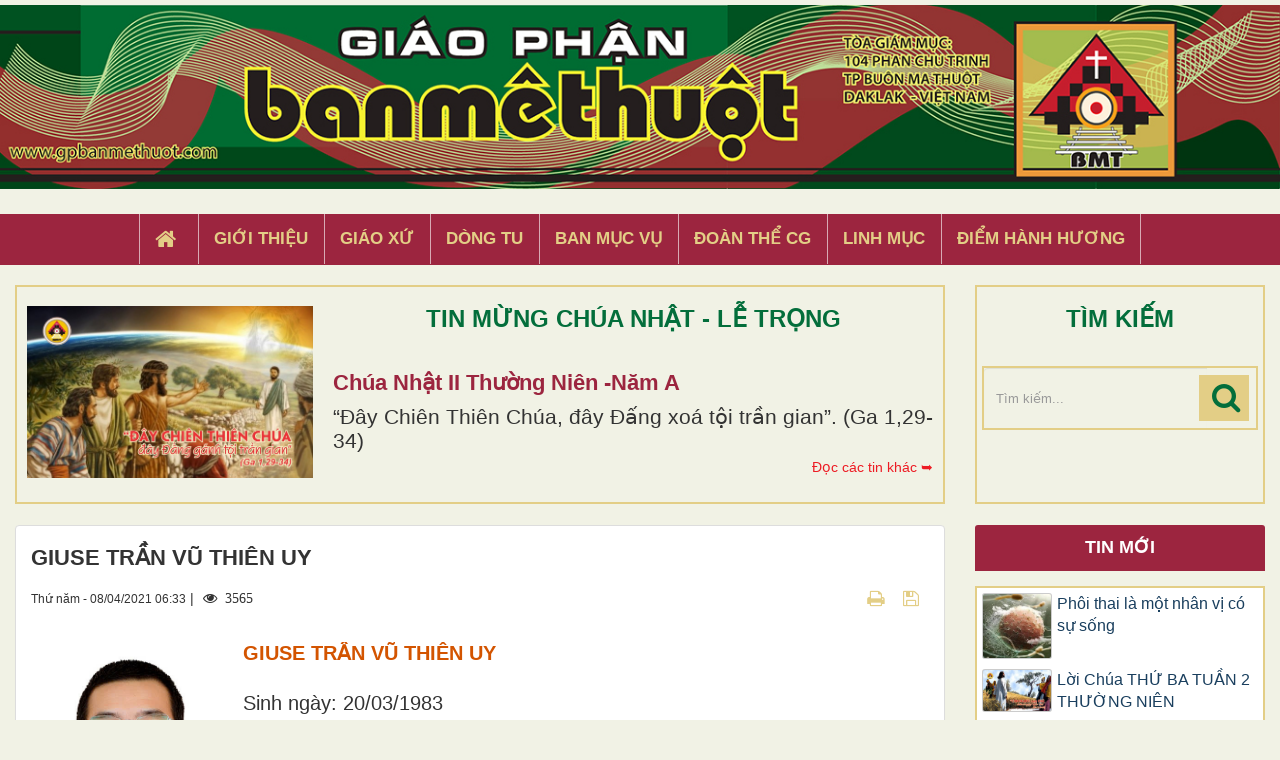

--- FILE ---
content_type: text/html; charset=UTF-8
request_url: https://gpbanmethuot.net/linh-muc/linh-muc-trieu/giuse-tran-vu-thien-uy-27.html
body_size: 12210
content:
<!DOCTYPE html>
    <html lang="vi" xmlns="http://www.w3.org/1999/xhtml" prefix="og: http://ogp.me/ns#">
    <head>
<title>GIUSE TRẦN VŨ THIÊN UY</title>
<meta name="description" content="GIUSE TRẦN VŨ THIÊN UY - Detail - Linh Mục - https&#x3A;&#x002F;&#x002F;gpbanmethuot.net&#x002F;linh-muc&#x002F;linh-muc-trieu&#x002F;giuse-tran-vu-thien-uy-27.html">
<meta name="keywords" content="giuse trần vũ thiên uy">
<meta name="news_keywords" content="giuse trần vũ thiên uy">
<meta name="author" content="Giáo Phận Ban Mê Thuột">
<meta name="copyright" content="Giáo Phận Ban Mê Thuột [tgmbmt@yahoo.com]">
<meta name="generator" content="NukeViet v4.4">
<meta name="viewport" content="width=device-width, initial-scale=1">
<meta http-equiv="Content-Type" content="text/html; charset=utf-8">
<meta property="og:title" content="GIUSE TRẦN VŨ THIÊN UY">
<meta property="og:type" content="article">
<meta property="og:description" content="GIUSE TRẦN VŨ THIÊN UY - Detail - Linh Mục - https&#x3A;&#x002F;&#x002F;gpbanmethuot.net&#x002F;linh-muc&#x002F;linh-muc-trieu&#x002F;giuse-tran-vu-thien-uy-27.html">
<meta property="og:site_name" content="Giáo Phận Ban Mê Thuột">
<meta property="og:image" content="https://gpbanmethuot.net/uploads/linh-muc/2021_04/260-giuse-tran-vu-thien-uy.jpg">
<meta property="og:url" content="https://gpbanmethuot.net/linh-muc/linh-muc-trieu/giuse-tran-vu-thien-uy-27.html">
<meta property="article:published_time" content="2021-04-08EDT06:33:03">
<meta property="article:modified_time" content="2025-10-12EDT05:41:43">
<meta property="article:section" content="LINH MỤC TRIỀU">
<meta property="article:tag" content="Giuse Trần Vũ Thiên Uy">
<link rel="shortcut icon" href="/favicon.ico">
<link rel="canonical" href="https://gpbanmethuot.net/linh-muc/linh-muc-trieu/giuse-tran-vu-thien-uy-27.html">
<link rel="alternate" href="/linh-muc/rss/" title="Linh Mục" type="application/rss+xml">
<link rel="alternate" href="/linh-muc/rss/linh-muc-trieu/" title="Linh Mục - LINH MỤC TRIỀU" type="application/rss+xml">
<link rel="alternate" href="/linh-muc/rss/linh-muc-dong/" title="Linh Mục - LINH MỤC DÒNG" type="application/rss+xml">
<link rel="alternate" href="/linh-muc/rss/linh-muc-huu/" title="Linh Mục - LINH MỤC HƯU" type="application/rss+xml">
<link rel="alternate" href="/linh-muc/rss/linh-muc-da-qua-doi/" title="Linh Mục - LINH MỤC ĐÃ QUA ĐỜI" type="application/rss+xml">
<link rel="preload" as="script" href="/assets/js/jquery/jquery.min.js?t=1744857631">
<link rel="preload" as="script" href="/assets/js/language/vi.js?t=1744857631">
<link rel="preload" as="script" href="/assets/js/global.js?t=1744857631">
<link rel="preload" as="script" href="/themes/default/js/news.js?t=1744857631">
<link rel="preload" as="script" href="/themes/default/js/main.js?t=1744857631">
<link rel="preload" as="script" href="/themes/default/js/custom.js?t=1744857631">
<link rel="preload" as="script" href="/assets/js/star-rating/jquery.rating.pack.js?t=1744857631">
<link rel="preload" as="script" href="/assets/js/star-rating/jquery.MetaData.js?t=1744857631">
<link rel="preload" as="script" href="/assets/editors/ckeditor/plugins/codesnippet/lib/highlight/highlight.pack.js?t=1744857631">
<link rel="preload" as="script" href="/themes/default/js/bootstrap.min.js?t=1744857631">
<link rel="stylesheet" href="/assets/css/font-awesome.min.css?t=1744857631">
<link rel="stylesheet" href="/themes/default/css/bootstrap.min.css?t=1744857631">
<link rel="stylesheet" href="/themes/default/css/style.css?t=1744857631">
<link rel="stylesheet" href="/themes/default/css/custom.css?t=1744857631">
<link rel="stylesheet" href="/themes/default/css/style.responsive.css?t=1744857631">
<link rel="StyleSheet" href="/themes/default/css/news.css?t=1744857631">
<link href="/assets/js/star-rating/jquery.rating.css?t=1744857631" type="text/css" rel="stylesheet"/>
<link href="/assets/editors/ckeditor/plugins/codesnippet/lib/highlight/styles/github.css?t=1744857631" rel="stylesheet">
    </head>
    <body>

    <noscript>
        <div class="alert alert-danger">Trình duyệt của bạn đã tắt chức năng hỗ trợ JavaScript.<br />Website chỉ làm việc khi bạn bật nó trở lại.<br />Để tham khảo cách bật JavaScript, hãy click chuột <a href="http://wiki.nukeviet.vn/support:browser:enable_javascript">vào đây</a>!</div>
    </noscript>
    <header>
        <div class="wraper">
        <a href="/"><img src="/themes/default/images/banner.jpg" width="100%" style="margin-bottom: 5px; margin-top:5px"></a>
        <div class="section-header">
                <div id="header">
                    <div class="logo">
                        <a title="Giáo Phận Ban Mê Thuột" href="/"><img src="/assets/images/logo.png" alt="Giáo Phận Ban Mê Thuột"></a>
                                                <span class="site_name">Giáo Phận Ban Mê Thuột</span>
                        <span class="site_description">Giáo Phận Ban Mê Thuột Tòa giám mục 104 Phan Chu Trinh Thành phố Ban Mê Thuột, Tỉnh Đắk Lắk</span>
                    </div>
                    <div class="right-ads">
                    </div>
                </div>
            </div>
        </div>
    </header>
    <div class="section-nav display_pc">
        <div class="wraper">
            <nav class="second-nav" id="menusite">
                <div class="">
                    <div class="navbar navbar-default navbar-static-top" role="navigation">
    <div id="menu-site-default">
        <ul class="nav navbar-nav">
            <li><a class="home" title="Trang nhất" href="/"><em class="fa fa-lg fa-home">&nbsp;</em><span class="visible-xs-inline-block"> Trang nhất</span></a></li>
                        <li  role="presentation"><a class="dropdown-toggle"  href="/gioi-thieu/" role="button" aria-expanded="false" title="Giới thiệu">  Giới thiệu</a> </li>
            <li  role="presentation"><a class="dropdown-toggle"  href="/giao-xu/" role="button" aria-expanded="false" title="Giáo xứ">  Giáo xứ</a> </li>
            <li  role="presentation"><a class="dropdown-toggle"  href="/dong-tu/" role="button" aria-expanded="false" title="Dòng tu">  Dòng tu</a> </li>
            <li  role="presentation"><a class="dropdown-toggle"  href="/ban-muc-vu1/" role="button" aria-expanded="false" title="Ban Mục Vụ">  Ban Mục Vụ</a> </li>
            <li  role="presentation"><a class="dropdown-toggle"  href="/doan-the-cg1/" role="button" aria-expanded="false" title="Đoàn Thể CG">  Đoàn Thể CG</a> </li>
            <li  role="presentation"><a class="dropdown-toggle"  href="/linh-muc/" role="button" aria-expanded="false" title="Linh Mục">  Linh Mục</a> </li>
            <li  role="presentation"><a class="dropdown-toggle"  href="/diem-hanh-huong/" role="button" aria-expanded="false" title="Điểm hành hương">  Điểm hành hương</a> </li>
        </ul>
    </div>
</div>
                </div>
            </nav>
        </div>
    </div>
    <div class="wraper" style="padding:20px 0;">
        <div class="col-xs-24 col-sm-18 col-md-18 padding_custom">
<div class="top_content">
<div class="about_content1">
	<div class="col-xs-24 col-md-24 col-sm-24 col-lg-24 ">
		<div class="thanhle_img">

			<a href="/page/chua-nhat-ii-thuong-nien-nam-a-450.html" title="Chúa Nhật II Thường Niên -Năm A">

			<div style="background-image: url(/uploads/page/cn2tn-a.jpg)" class="img_about" ></div></a>

		</div>

		<div class="about-content1">
			<div class="top_title">TIN MỪNG CHÚA NHẬT - LỄ TRỌNG</div>
			<h2 class="title home-title wow flipInX" style='text-transform: capitalize;'><a href="/page/chua-nhat-ii-thuong-nien-nam-a-450.html" title="Chúa Nhật II Thường Niên -Năm A">

				Chúa Nhật II Thường Niên -Năm A

			</a></h2>
			<div class="bodytext_about"><div class="catchuoi2">“Ðây Chiên Thiên Chúa, đây Ðấng xoá tội trần gian”. &#40;Ga 1,29-34&#41;</div></div>
			<a href="/page/"><div style="display:inline-block;float :right; color:#ed1c24; margin-top:5px"> Đọc các tin khác ➥</div></a>
		</div>

		<div class="clear"></div>
	</div>
</div>

</div>

        </div>
         <div class="headerSearch col-xs-16 col-sm-6 col-md-6 padding_custom display_pc">
            <div class="top_content">
                <div class="top_title">TÌM KIẾM</div>
                <div class="input-group">
                    <input type="text" class="form-control" maxlength="60" placeholder="Tìm kiếm..."><span class="input-group-btn"><button type="button" class="btn btn-info" data-url="/seek/?q=" data-minlength="3" data-click="y"><em class="fa fa-search fa-lg"></em></button></span>
                </div>
            </div>
        </div>
        <div class="display_mobile">
            <div class="col-xs-4 padding_custom">
                <div class="">
                    <div class="mobile_show wow fadeInLeft">
                    <div id="mySidenav" class="sidenav">
                        <a href="javascript:void(0)" class="closebtn" onclick="closeNav()">&times;</a>
                        <nav class="second-nav" id="menusite">
                            <div class="navbar navbar-default navbar-static-top" role="navigation">
    <div id="menu-site-default">
        <ul class="nav navbar-nav">
            <li><a class="home" title="Trang nhất" href="/"><em class="fa fa-lg fa-home">&nbsp;</em><span class="visible-xs-inline-block"> Trang nhất</span></a></li>
                        <li  role="presentation"><a class="dropdown-toggle"  href="/gioi-thieu/" role="button" aria-expanded="false" title="Giới thiệu">  Giới thiệu</a> </li>
            <li  role="presentation"><a class="dropdown-toggle"  href="/giao-xu/" role="button" aria-expanded="false" title="Giáo xứ">  Giáo xứ</a> </li>
            <li  role="presentation"><a class="dropdown-toggle"  href="/dong-tu/" role="button" aria-expanded="false" title="Dòng tu">  Dòng tu</a> </li>
            <li  role="presentation"><a class="dropdown-toggle"  href="/ban-muc-vu1/" role="button" aria-expanded="false" title="Ban Mục Vụ">  Ban Mục Vụ</a> </li>
            <li  role="presentation"><a class="dropdown-toggle"  href="/doan-the-cg1/" role="button" aria-expanded="false" title="Đoàn Thể CG">  Đoàn Thể CG</a> </li>
            <li  role="presentation"><a class="dropdown-toggle"  href="/linh-muc/" role="button" aria-expanded="false" title="Linh Mục">  Linh Mục</a> </li>
            <li  role="presentation"><a class="dropdown-toggle"  href="/diem-hanh-huong/" role="button" aria-expanded="false" title="Điểm hành hương">  Điểm hành hương</a> </li>
        </ul>
    </div>
</div>
                        </nav>
                    </div>
                    <span class="open-nav navbar-toggle lef_menu" style="font-size:30px;cursor:pointer"  onclick="openNav()"><span class="sr-only">&nbsp;</span> <span class="icon-bar bar1">&nbsp;</span> <span class="icon-bar bar2">&nbsp;</span> <span class="icon-bar bar3">&nbsp;</span></span>
                    </div>
                </div>
            </div>
            <div class="headerSearch col-xs-20 col-sm-6 col-md-6 padding_custom">
                <div class="">
                    <div class="input-group">
                        <input type="text" class="form-control" maxlength="60" placeholder="Tìm kiếm..."><span class="input-group-btn"><button type="button" class="btn btn-info" data-url="/seek/?q=" data-minlength="3" data-click="y"><em class="fa fa-search fa-lg"></em></button></span>
                    </div>
                </div>
            </div>
        </div>
        <div class="clear"></div>
    </div>
    <div class="section-body">
        <div class="wraper">
            <section>
                <div class="container" id="body">
                    <nav class="third-nav">
                        <div class="row">
                            <div class="bg">
                            <div class="clearfix">
                                <div class="col-xs-24 col-sm-18 col-md-18">
                                                                        <div class="breadcrumbs-wrap">
                                        <div class="display">
                                            <a class="show-subs-breadcrumbs hidden" href="#" onclick="showSubBreadcrumbs(this, event);"><em class="fa fa-lg fa-angle-right"></em></a>
                                            <ul class="breadcrumbs list-none"></ul>
                                        </div>
                                        <ul class="subs-breadcrumbs"></ul>
                                        <ul class="temp-breadcrumbs hidden" itemscope itemtype="https://schema.org/BreadcrumbList">
                                            <li itemprop="itemListElement" itemscope itemtype="https://schema.org/ListItem"><a href="/" itemprop="item" title="Trang nhất"><span itemprop="name">Trang nhất</span></a><i class="hidden" itemprop="position" content="1"></i></li>
                                            <li itemprop="itemListElement" itemscope itemtype="https://schema.org/ListItem"><a href="/linh-muc/" itemprop="item" title="Linh Mục"><span class="txt" itemprop="name">Linh Mục</span></a><i class="hidden" itemprop="position" content="2"></i></li><li itemprop="itemListElement" itemscope itemtype="https://schema.org/ListItem"><a href="/linh-muc/linh-muc-trieu/" itemprop="item" title="LINH MỤC TRIỀU"><span class="txt" itemprop="name">LINH MỤC TRIỀU</span></a><i class="hidden" itemprop="position" content="3"></i></li>
                                        </ul>
                                    </div>
                                </div>
                            </div>
                            </div>
                        </div>
                    </nav>
<div class="row">
	<div class="col-md-24">
	</div>
</div>
<div class="row">
	<div class="col-sm-16 col-md-18 padding_custom">
<div class="news_column panel panel-default" itemtype="http://schema.org/NewsArticle" itemscope>
    <div class="panel-body">
        <h1 class="title margin-bottom-lg" itemprop="headline">GIUSE TRẦN VŨ THIÊN UY</h1>
        <div class="hidden hide d-none" itemprop="author" itemtype="http://schema.org/Person" itemscope>
            <span itemprop="name">admin</span>
        </div>
        <span class="hidden hide d-none" itemprop="datePublished">2025-10-12T05:41:43-04:00</span>
        <span class="hidden hide d-none" itemprop="dateModified">2025-10-12T05:41:43-04:00</span>
        <span class="hidden hide d-none" itemprop="description"></span>
        <span class="hidden hide d-none" itemprop="mainEntityOfPage">https://gpbanmethuot.net/linh-muc/linh-muc-trieu/giuse-tran-vu-thien-uy-27.html</span>
        <span class="hidden hide d-none" itemprop="image">https://gpbanmethuot.net/uploads/linh-muc/2021_04/260-giuse-tran-vu-thien-uy.jpg</span>
        <div class="hidden hide d-none" itemprop="publisher" itemtype="http://schema.org/Organization" itemscope>
            <span itemprop="name">Giáo Phận Ban Mê Thuột</span>
            <span itemprop="logo" itemtype="http://schema.org/ImageObject" itemscope>
                <span itemprop="url">https://gpbanmethuot.net/assets/images/logo.png</span>
            </span>
        </div>
        <div class="row margin-bottom-lg">
            <div class="col-md-14">
                <span class="h5">Thứ năm - 08/04/2021 06:33</span> |
                 <span class="fa fa-eye " style="margin-left: 5px;">&nbsp;</em> 3565</span>
            </div>
            <div class="col-md-10">
                <ul class="list-inline text-right">
                                        <li><a class="dimgray" rel="nofollow" title="Gửi bài viết qua email" href="javascript:void(0);" onclick="nv_open_browse('/linh-muc/sendmail/linh-muc-trieu/giuse-tran-vu-thien-uy-27.html','',650,500,'resizable=no,scrollbars=yes,toolbar=no,location=no,status=no');return false"><em class="fa fa-envelope fa-lg">&nbsp;</em></a></li>
                                        <li><a class="dimgray" rel="nofollow" title="In ra" href="javascript: void(0)" onclick="nv_open_browse('/linh-muc/print/linh-muc-trieu/giuse-tran-vu-thien-uy-27.html','',840,500,'resizable=yes,scrollbars=yes,toolbar=no,location=no,status=no');return false"><em class="fa fa-print fa-lg">&nbsp;</em></a></li>
                                        <li><a class="dimgray" rel="nofollow" title="Lưu bài viết này" href="/linh-muc/savefile/linh-muc-trieu/giuse-tran-vu-thien-uy-27.html"><em class="fa fa-save fa-lg">&nbsp;</em></a></li>
                </ul>
            </div>
        </div>
                <div class="clearfix">
             <div class="hometext m-bottom" itemprop="description"></div>
        </div>
        <div id="news-bodyhtml" class="bodytext margin-bottom-lg">
            <p style="text-align: justify;"><img alt="" height="292" src="/uploads/linh-muc/2021_04/260-giuse-tran-vu-thien-uy.jpg" style="float:left" width="200" /><span style="font-size:20px;"><span style="font-family:Arial,Helvetica,sans-serif;"><span style="color:rgb(211, 84, 0);"><span style="line-height: 107%;"><b><span style="line-height: 107%;">&nbsp; GIUSE TRẦN VŨ THIÊN UY </span></b></span></span><br />
<br />
<span style="line-height:107%"><span style="line-height:107%">&nbsp; Sinh ngày: 20/03/1983&nbsp;&nbsp;&nbsp;&nbsp; </span></span><br />
<span style="line-height:107%"><span style="line-height:107%">&nbsp; Linh mục: 02/06/2017</span></span><br />
<span style="line-height:107%"><span style="line-height:107%">&nbsp; Chức vụ: Quản xứ Gx Ea Wy - Giáo hạt Buôn Hô<br />
&nbsp; &nbsp; &nbsp; &nbsp; &nbsp; &nbsp; &nbsp; &nbsp; &nbsp; &nbsp;<strong>Phó ban Mục vụ Gia Đình<br />
&nbsp; &nbsp; &nbsp; &nbsp; &nbsp; &nbsp; &nbsp; &nbsp; &nbsp; &nbsp;Phó Ban Văn Hóa GP</strong></span></span><br />
<span style="line-height:107%"><span style="line-height:107%">&nbsp; Địa chỉ: </span></span>xã&nbsp;Ea Wy,&nbsp; T. Đắk Lắk</span></span></p>
        </div>
    </div>
</div>

<div class="news_column panel panel-default">
    <div class="panel-body">
        <div class="h5">
            <em class="fa fa-tags">&nbsp;</em><strong>Tags: </strong><a title="Giuse Trần Vũ Thiên Uy" href="/linh-muc/tag/giuse-trần-vũ-thiên-uy"><em>Giuse Trần Vũ Thiên Uy</em></a>
        </div>
    </div>
</div>
<div class="news_column panel panel-default">
    <div class="panel-body">
        <form id="form3B" action="">
            <div class="h5 clearfix">
                <p id="stringrating">Tổng số điểm của bài viết là: 5 trong 1 đánh giá</p>
                                <span itemscope itemtype="https://schema.org/AggregateRating">
                    <span class="hidden d-none hide" itemprop="itemReviewed" itemscope itemtype="https://schema.org/CreativeWorkSeries">
                        <span class="hidden d-none hide" itemprop="name">GIUSE TRẦN VŨ THIÊN UY</span>
                    </span>
                    Xếp hạng:
                    <span id="numberrating" itemprop="ratingValue">5</span> -
                    <span id="click_rating" itemprop="ratingCount">1</span> phiếu bầu
                    <span class="hidden d-none hide" itemprop="bestRating">5</span>
                </span>
                <div style="padding: 5px;">
                    <input class="hover-star" type="radio" value="1" title="Bài viết rất kém" /><input class="hover-star" type="radio" value="2" title="Bài viết kém" /><input class="hover-star" type="radio" value="3" title="Bài viết đạt" /><input class="hover-star" type="radio" value="4" title="Bài viết tốt" /><input class="hover-star" type="radio" value="5" title="Bài viết rất tốt" /><span id="hover-test" style="margin: 0 0 0 20px;">Click để đánh giá bài viết</span>
                </div>
            </div>
        </form>
    </div>
</div>

<div class="news_column panel panel-default">
    <div class="panel-body">
        <div class="socialicon clearfix">
            <div class="fb-like" data-href="https://gpbanmethuot.net/linh-muc/linh-muc-trieu/giuse-tran-vu-thien-uy-27.html" data-layout="button_count" data-action="like" data-show-faces="false" data-share="true">&nbsp;</div>
            <a href="http://twitter.com/share" class="twitter-share-button">Tweet</a>
        </div>
     </div>
</div>
<div class="news_column panel panel-default">
    <div class="panel-body other-news">
                <p class="h3"><strong>Những tin mới hơn</strong></p>
        <div class="clearfix">
            <ul class="detail-related related list-none list-items">
                                <li>
                    <em class="fa fa-angle-right">&nbsp;</em>
                    <h4><a href="/linh-muc/linh-muc-trieu/giuse-tran-huu-tu-28.html"  data-placement="bottom" data-content="" data-img="/assets/linh-muc/2021_04/248-giuse-tran-huu-tu.jpg" data-rel="tooltip" title="GIUSE TRẦN HỮU TỪ">GIUSE TRẦN HỮU TỪ</a></h4>
                    <em>(08/04/2021)</em>
                </li>
                <li>
                    <em class="fa fa-angle-right">&nbsp;</em>
                    <h4><a href="/linh-muc/linh-muc-trieu/phero-nguyen-duc-tuyen-29.html"  data-placement="bottom" data-content="" data-img="/assets/linh-muc/2021_04/phero-nguyen-duc-tuyen.jpg" data-rel="tooltip" title="PHÊRÔ NGUYỄN ĐỨC TUYÊN">PHÊRÔ NGUYỄN ĐỨC TUYÊN</a></h4>
                    <em>(08/04/2021)</em>
                </li>
                <li>
                    <em class="fa fa-angle-right">&nbsp;</em>
                    <h4><a href="/linh-muc/linh-muc-trieu/mattheu-nguyen-quang-tuan-30.html"  data-placement="bottom" data-content="" data-img="/assets/linh-muc/2021_04/mattheu-nguyen-quang-tuan.jpg" data-rel="tooltip" title="MATTHÊU NGUYỄN QUANG TUẤN">MATTHÊU NGUYỄN QUANG TUẤN</a></h4>
                    <em>(08/04/2021)</em>
                </li>
                <li>
                    <em class="fa fa-angle-right">&nbsp;</em>
                    <h4><a href="/linh-muc/linh-muc-trieu/anton-le-anh-tuan-31.html"  data-placement="bottom" data-content="" data-img="" data-rel="tooltip" title="ANTÔN LÊ ANH TUẤN">ANTÔN LÊ ANH TUẤN</a></h4>
                    <em>(08/04/2021)</em>
                </li>
                <li>
                    <em class="fa fa-angle-right">&nbsp;</em>
                    <h4><a href="/linh-muc/linh-muc-trieu/giuse-bui-van-truong-32.html"  data-placement="bottom" data-content="" data-img="/assets/linh-muc/2021_04/image1.jpeg" data-rel="tooltip" title="GIUSE BÙI VĂN TRƯỜNG">GIUSE BÙI VĂN TRƯỜNG</a></h4>
                    <em>(08/04/2021)</em>
                </li>
                <li>
                    <em class="fa fa-angle-right">&nbsp;</em>
                    <h4><a href="/linh-muc/linh-muc-trieu/phero-tran-thanh-truc-33.html"  data-placement="bottom" data-content="" data-img="/assets/linh-muc/2021_04/240-phero-tran-van-truc.jpg" data-rel="tooltip" title="PHÊRÔ TRẦN THANH TRỰC">PHÊRÔ TRẦN THANH TRỰC</a></h4>
                    <em>(08/04/2021)</em>
                </li>
                <li>
                    <em class="fa fa-angle-right">&nbsp;</em>
                    <h4><a href="/linh-muc/linh-muc-trieu/g-b-pham-the-truyen-34.html"  data-placement="bottom" data-content="" data-img="/assets/linh-muc/2021_04/gb-pham-the-truyen.jpg" data-rel="tooltip" title="G.B. PHẠM THẾ TRUYỀN">G.B. PHẠM THẾ TRUYỀN</a></h4>
                    <em>(08/04/2021)</em>
                </li>
                <li>
                    <em class="fa fa-angle-right">&nbsp;</em>
                    <h4><a href="/linh-muc/linh-muc-trieu/phero-tran-thanh-truyen-35.html"  data-placement="bottom" data-content="" data-img="/assets/linh-muc/2021_04/246-phero-tran-thanh-truyen.jpg" data-rel="tooltip" title="PHÊRÔ TRẦN THANH TRUYỀN">PHÊRÔ TRẦN THANH TRUYỀN</a></h4>
                    <em>(08/04/2021)</em>
                </li>
                <li>
                    <em class="fa fa-angle-right">&nbsp;</em>
                    <h4><a href="/linh-muc/linh-muc-trieu/giuse-dau-quang-trung-36.html"  data-placement="bottom" data-content="" data-img="/assets/linh-muc/2021_04/243-giuse-dau-quang-trung.jpg" data-rel="tooltip" title="GIUSE ĐẬU QUANG TRUNG">GIUSE ĐẬU QUANG TRUNG</a></h4>
                    <em>(08/04/2021)</em>
                </li>
                <li>
                    <em class="fa fa-angle-right">&nbsp;</em>
                    <h4><a href="/linh-muc/linh-muc-trieu/giuse-hoang-quang-tri-37.html"  data-placement="bottom" data-content="" data-img="/assets/linh-muc/2021_04/237-giuse-hoang-quang-tri.jpg" data-rel="tooltip" title="GIUSE HOÀNG QUANG TRÍ">GIUSE HOÀNG QUANG TRÍ</a></h4>
                    <em>(08/04/2021)</em>
                </li>
            </ul>
        </div>
                <p class="h3"><strong>Những tin cũ hơn</strong></p>
        <div class="clearfix">
            <ul class="detail-related related list-none list-items">
                                <li>
                    <em class="fa fa-angle-right">&nbsp;</em>
                    <h4><a href="/linh-muc/linh-muc-trieu/g-b-tran-thuong-uyen-25.html"   data-placement="bottom" data-content="" data-img="/assets/linh-muc/2021_04/gb-tran-thuong-uyen.jpg" data-rel="tooltip" title="G.B. TRẦN THƯỢNG UYỂN">G.B. TRẦN THƯỢNG UYỂN</a></h4>
                    <em>(08/04/2021)</em>
                </li>
                <li>
                    <em class="fa fa-angle-right">&nbsp;</em>
                    <h4><a href="/linh-muc/linh-muc-trieu/anton-le-cong-van-24.html"   data-placement="bottom" data-content="" data-img="/assets/linh-muc/2021_04/264-anton-le-cong-van.jpg" data-rel="tooltip" title="ANTÔN LÊ CÔNG VĂN">ANTÔN LÊ CÔNG VĂN</a></h4>
                    <em>(08/04/2021)</em>
                </li>
                <li>
                    <em class="fa fa-angle-right">&nbsp;</em>
                    <h4><a href="/linh-muc/linh-muc-trieu/daminh-vu-duc-van-23.html"   data-placement="bottom" data-content="" data-img="/assets/linh-muc/2021_04/dom-vu-duc-van.jpg" data-rel="tooltip" title="ĐAMINH VŨ ĐỨC VĂN">ĐAMINH VŨ ĐỨC VĂN</a></h4>
                    <em>(08/04/2021)</em>
                </li>
                <li>
                    <em class="fa fa-angle-right">&nbsp;</em>
                    <h4><a href="/linh-muc/linh-muc-trieu/g-b-tran-vinh-22.html"   data-placement="bottom" data-content="" data-img="/assets/linh-muc/2021_04/266-g.b-tran-vinh.jpg" data-rel="tooltip" title="G.B. TRẦN VINH">G.B. TRẦN VINH</a></h4>
                    <em>(08/04/2021)</em>
                </li>
                <li>
                    <em class="fa fa-angle-right">&nbsp;</em>
                    <h4><a href="/linh-muc/linh-muc-trieu/giuse-ho-ngoc-vu-21.html"   data-placement="bottom" data-content="" data-img="/assets/linh-muc/2021_04/269-giuse-ho-ngoc-vu.jpg" data-rel="tooltip" title="GIUSE HỒ NGỌC VŨ">GIUSE HỒ NGỌC VŨ</a></h4>
                    <em>(08/04/2021)</em>
                </li>
                <li>
                    <em class="fa fa-angle-right">&nbsp;</em>
                    <h4><a href="/linh-muc/linh-muc-trieu/giuse-huynh-ngoc-vu-20.html"   data-placement="bottom" data-content="" data-img="/assets/linh-muc/2021_04/270-giuse-huynh-ngoc-vu.jpg" data-rel="tooltip" title="GIUSE HUỲNH NGỌC VŨ">GIUSE HUỲNH NGỌC VŨ</a></h4>
                    <em>(08/04/2021)</em>
                </li>
                <li>
                    <em class="fa fa-angle-right">&nbsp;</em>
                    <h4><a href="/linh-muc/linh-muc-trieu/phero-nguyen-thanh-vu-19.html"   data-placement="bottom" data-content="" data-img="" data-rel="tooltip" title="PHÊRÔ NGUYỄN THANH VŨ">PHÊRÔ NGUYỄN THANH VŨ</a></h4>
                    <em>(08/04/2021)</em>
                </li>
                <li>
                    <em class="fa fa-angle-right">&nbsp;</em>
                    <h4><a href="/linh-muc/linh-muc-trieu/gb-hoang-nguyen-vu-18.html"   data-placement="bottom" data-content="" data-img="/assets/linh-muc/2025_05/272-gb-hoang-nguyen-vu.jpg" data-rel="tooltip" title="GB. HOÀNG NGUYÊN VŨ">GB. HOÀNG NGUYÊN VŨ</a></h4>
                    <em>(08/04/2021)</em>
                </li>
                <li>
                    <em class="fa fa-angle-right">&nbsp;</em>
                    <h4><a href="/linh-muc/linh-muc-trieu/giuse-maria-tran-le-hoang-vy-17.html"   data-placement="bottom" data-content="" data-img="/assets/linh-muc/2025_10/image-2.png" data-rel="tooltip" title="GIUSE MARIA TRẦN LÊ HOÀNG VỸ">GIUSE MARIA TRẦN LÊ HOÀNG VỸ</a></h4>
                    <em>(08/04/2021)</em>
                </li>
                <li>
                    <em class="fa fa-angle-right">&nbsp;</em>
                    <h4><a href="/linh-muc/linh-muc-trieu/gioan-y-xuat-luka-16.html"   data-placement="bottom" data-content="" data-img="/assets/linh-muc/2021_04/127-gioan-y-xuat-luka.jpg" data-rel="tooltip" title="GIOAN Y XUẤT LUKA">GIOAN Y XUẤT LUKA</a></h4>
                    <em>(08/04/2021)</em>
                </li>
            </ul>
        </div>
    </div>
</div>
	</div>
	<div class="col-sm-8 col-md-6 padding_custom">
<div class="panel-custom">
	<div class="panel-heading title_right">
		<a href="/gpbuonmathuot/groups/Tin-moi-nhat/">Tin mới</a>
	</div>
	<div class="panel-body right1">
		<ul class="block_groups list-none list-items">
        <li class="clearfix">
                <a href="/van-hoc-nghe-thuat/phoi-thai-la-mot-nhan-vi-co-su-song-21761.html" title="Phôi thai là một nhân vị có sự sống"  ><img src="/assets/news/2026_01/1768694467.jpg" alt="Phôi thai là một nhân vị có sự sống" width="70" class="img-thumbnail pull-left mr-1"/></a>
        <a title="Phôi thai là một nhân vị có sự sống" class="show" href="/van-hoc-nghe-thuat/phoi-thai-la-mot-nhan-vi-co-su-song-21761.html"  data-content="" data-img="/assets/news/2026_01/1768694467.jpg" data-rel="block_tooltip">Phôi thai là một nhân vị có sự sống</a>
    </li>
    <li class="clearfix">
                <a href="/song-dao/loi-chua-thu-ba-tuan-2-thuong-nien-21760.html" title="Lời Chúa THỨ BA TUẦN 2 THƯỜNG NIÊN"  ><img src="/assets/news/2026_01/t3-t2-tn.jpg" alt="Lời Chúa THỨ BA TUẦN 2 THƯỜNG NIÊN" width="70" class="img-thumbnail pull-left mr-1"/></a>
        <a title="Lời Chúa THỨ BA TUẦN 2 THƯỜNG NIÊN" class="show" href="/song-dao/loi-chua-thu-ba-tuan-2-thuong-nien-21760.html"  data-content="“Ngày sa-bát được tạo nên cho con người...” &#40;Mc 2,23-28&#41;" data-img="/assets/news/2026_01/t3-t2-tn.jpg" data-rel="block_tooltip">Lời Chúa THỨ BA TUẦN 2 THƯỜNG NIÊN</a>
    </li>
    <li class="clearfix">
                <a href="/Tin-tuc/ban-tin-hiep-thong-so-150-voi-chu-de-on-goi-thua-sai-21759.html" title="Bản tin Hiệp thông số 150&#x3A; Ơn gọi thừa sai"  ><img src="/assets/news/2026_01/z7441838145756_957690063a7ca0d7c05b74c7b2131d70.jpg" alt="Bản tin Hiệp thông số 150&#x3A; Ơn gọi thừa sai" width="70" class="img-thumbnail pull-left mr-1"/></a>
        <a title="Bản tin Hiệp thông số 150&#x3A; Ơn gọi thừa sai" class="show" href="/Tin-tuc/ban-tin-hiep-thong-so-150-voi-chu-de-on-goi-thua-sai-21759.html"  data-content="Chúng tôi xin giới thiệu quý độc giả Bản tin Hiệp thông số 150 với chủ đề&#x3A; Ơn gọi thừa sai." data-img="/assets/news/2026_01/z7441838145756_957690063a7ca0d7c05b74c7b2131d70.jpg" data-rel="block_tooltip">Bản tin Hiệp thông số 150&#x3A; Ơn gọi thừa sai</a>
    </li>
    <li class="clearfix">
                <a href="/Tin-tuc/dao-tao-tong-do-loan-bao-tin-mung-21758.html" title="Đào Tạo Tông đồ Loan báo Tin mừng"  ><img src="/assets/news/2026_01/z7441836499789_0e918925a354459b3ea95a1b7d64d375.jpg" alt="Đào Tạo Tông đồ Loan báo Tin mừng" width="70" class="img-thumbnail pull-left mr-1"/></a>
        <a title="Đào Tạo Tông đồ Loan báo Tin mừng" class="show" href="/Tin-tuc/dao-tao-tong-do-loan-bao-tin-mung-21758.html"  data-content="Việc đào tạo Tông đồ loan báo Tin mừng là một công trình tình yêu mà mô hình, nội dung và giá trị quy chiếu luôn luôn là Chúa Giêsu Kitô." data-img="/assets/news/2026_01/z7441836499789_0e918925a354459b3ea95a1b7d64d375.jpg" data-rel="block_tooltip">Đào Tạo Tông đồ Loan báo Tin mừng</a>
    </li>
    <li class="clearfix">
                <a href="/song-dao/dung-ngai-la-cai-don-ganh-cua-chua-21757.html" title="Đừng ngại là… cái đòn gánh của Chúa"  ><img src="/assets/news/2026_01/sntm-170126a.jpg" alt="Đừng ngại là… cái đòn gánh của Chúa" width="70" class="img-thumbnail pull-left mr-1"/></a>
        <a title="Đừng ngại là… cái đòn gánh của Chúa" class="show" href="/song-dao/dung-ngai-la-cai-don-ganh-cua-chua-21757.html"  data-content="“Đây là Chiên Thiên Chúa… Đấng Thiên Chúa tuyển chọn.” &#40;x.Ga 1, 29-34&#41;" data-img="/assets/news/2026_01/sntm-170126a.jpg" data-rel="block_tooltip">Đừng ngại là… cái đòn gánh của Chúa</a>
    </li>
    <li class="clearfix">
                <a href="/song-dao/vhtk-chua-nhat-3-tn-a-5423.html" title="VHTK CHÚA NHẬT 3 TN A"  ><img src="/assets/news/2021_06/tai-xuong_0.jpg" alt="VHTK CHÚA NHẬT 3 TN A" width="70" class="img-thumbnail pull-left mr-1"/></a>
        <a title="VHTK CHÚA NHẬT 3 TN A" class="show" href="/song-dao/vhtk-chua-nhat-3-tn-a-5423.html"  data-content="“Anh em hãy sám hối, vì Nước Trời đã đến gần”" data-img="/assets/news/2021_06/tai-xuong_0.jpg" data-rel="block_tooltip">VHTK CHÚA NHẬT 3 TN A</a>
    </li>
    <li class="clearfix">
                <a href="/song-dao/loi-chua-thu-hai-tuan-2-thuong-nien-21756.html" title="Lời Chúa THỨ HAI TUẦN 2 THƯỜNG NIÊN"  ><img src="/assets/news/2026_01/t2-t2-tn.jpg" alt="Lời Chúa THỨ HAI TUẦN 2 THƯỜNG NIÊN" width="70" class="img-thumbnail pull-left mr-1"/></a>
        <a title="Lời Chúa THỨ HAI TUẦN 2 THƯỜNG NIÊN" class="show" href="/song-dao/loi-chua-thu-hai-tuan-2-thuong-nien-21756.html"  data-content="“Chẳng lẽ khách dự tiệc cưới lại có thể ăn chay khi chàng rể còn ở với họ?” &#40;Mc 2,18-22&#41;" data-img="/assets/news/2026_01/t2-t2-tn.jpg" data-rel="block_tooltip">Lời Chúa THỨ HAI TUẦN 2 THƯỜNG NIÊN</a>
    </li>
    <li class="clearfix">
                <a href="/van-hoc-nghe-thuat/bai-hat-cong-dong-chua-nhat-4-thuong-nien-nam-a-21755.html" title="Bài hát cộng đồng Chúa nhật 4 Thường niên A"  ><img src="/assets/news/2026_01/screenshot-2026-01-16-211408.png" alt="Bài hát cộng đồng Chúa nhật 4 Thường niên A" width="70" class="img-thumbnail pull-left mr-1"/></a>
        <a title="Bài hát cộng đồng Chúa nhật 4 Thường niên A" class="show" href="/van-hoc-nghe-thuat/bai-hat-cong-dong-chua-nhat-4-thuong-nien-nam-a-21755.html"  data-content="Ủy ban Thánh nhạc trực thuộc Hội đồng Giám mục Việt Nam đề nghị những bài hát sau đây cho Chúa nhật 4 Thường niên năm A." data-img="/assets/news/2026_01/screenshot-2026-01-16-211408.png" data-rel="block_tooltip">Bài hát cộng đồng Chúa nhật 4 Thường niên A</a>
    </li>
    <li class="clearfix">
                <a href="/song-dao/vhtk-thanh-vinh-son-pho-te-tu-dao-ngay-22-thang-1-650.html" title="VHTK Thánh Vinh Sơn Phó Tế Tử Đạo Ngày 22 tháng 1"  ><img src="/assets/news/2021_04/tai-xuong_2.jpg" alt="VHTK Thánh Vinh Sơn Phó Tế Tử Đạo Ngày 22 tháng 1" width="70" class="img-thumbnail pull-left mr-1"/></a>
        <a title="VHTK Thánh Vinh Sơn Phó Tế Tử Đạo Ngày 22 tháng 1" class="show" href="/song-dao/vhtk-thanh-vinh-son-pho-te-tu-dao-ngay-22-thang-1-650.html"  data-content="​​​​“Nếu hạt lúa gieo vào lòng đất mà không chết đi, thì nó vẫn trơ trọi một mình; còn nếu chết đi, nó mới sinh được nhiều hạt khác.”" data-img="/assets/news/2021_04/tai-xuong_2.jpg" data-rel="block_tooltip">VHTK Thánh Vinh Sơn Phó Tế Tử Đạo Ngày 22 tháng 1</a>
    </li>
    <li class="clearfix">
                <a href="/song-dao/vhtk-thanh-ane-trinh-nu-tu-dao-ngay-21-thang-1-649.html" title="VHTK Thánh Anê, Trunh Nữ Tử Đạo Ngày 21 tháng 1"  ><img src="/assets/news/2021_04/ane4.jpg" alt="VHTK Thánh Anê, Trunh Nữ Tử Đạo Ngày 21 tháng 1" width="70" class="img-thumbnail pull-left mr-1"/></a>
        <a title="VHTK Thánh Anê, Trunh Nữ Tử Đạo Ngày 21 tháng 1" class="show" href="/song-dao/vhtk-thanh-ane-trinh-nu-tu-dao-ngay-21-thang-1-649.html"  data-content="​​​​​​​“ Không phải chính anh em nói, mà là Thần Khí của Cha anh em nói trong anh em.”" data-img="/assets/news/2021_04/ane4.jpg" data-rel="block_tooltip">VHTK Thánh Anê, Trunh Nữ Tử Đạo Ngày 21 tháng 1</a>
    </li>
    <li class="clearfix">
                <a href="/song-dao/vhtk-t-fabiano-va-t-sebatiano-tu-dao-ngay-20-thang-1-648.html" title="VHTK T. Fabiano và T. Sebatiano Tử Đạo Ngày 20 tháng 1"  ><img src="/assets/news/2021_04/images-6.jpg" alt="VHTK T. Fabiano và T. Sebatiano Tử Đạo Ngày 20 tháng 1" width="70" class="img-thumbnail pull-left mr-1"/></a>
        <a title="VHTK T. Fabiano và T. Sebatiano Tử Đạo Ngày 20 tháng 1" class="show" href="/song-dao/vhtk-t-fabiano-va-t-sebatiano-tu-dao-ngay-20-thang-1-648.html"  data-content="​​​​​​“Vì họ, con xin thánh hiến chính mình con, để nhờ sự thật, họ cũng được thánh hiến”." data-img="/assets/news/2021_04/images-6.jpg" data-rel="block_tooltip">VHTK T. Fabiano và T. Sebatiano Tử Đạo Ngày 20 tháng 1</a>
    </li>
    <li class="clearfix">
                <a href="/song-dao/vhtk-thanh-an-ton-vien-phu-ngay-17-thang-1-647.html" title="VHTK Thánh Antôn Viện Phụ Ngày 17 tháng 1"  ><img src="/assets/news/2021_04/anton-aicap.jpg" alt="VHTK Thánh Antôn Viện Phụ Ngày 17 tháng 1" width="70" class="img-thumbnail pull-left mr-1"/></a>
        <a title="VHTK Thánh Antôn Viện Phụ Ngày 17 tháng 1" class="show" href="/song-dao/vhtk-thanh-an-ton-vien-phu-ngay-17-thang-1-647.html"  data-content="&quot;Nếu anh muốn nên hoàn thiện, thì hãy đi bán tài sản của anhvà đem cho người nghèo, anh sẽ được một kho tàng trên trời. Rồi hãy đến theo tôi.&quot;" data-img="/assets/news/2021_04/anton-aicap.jpg" data-rel="block_tooltip">VHTK Thánh Antôn Viện Phụ Ngày 17 tháng 1</a>
    </li>
    <li class="clearfix">
                <a href="/Tin-tuc/mua-thuong-nien-21754.html" title="“Mùa Thường Niên”"  ><img src="/assets/news/2026_01/cq5dam.thumbnail.cropped.750.422_21.jpeg" alt="“Mùa Thường Niên”" width="70" class="img-thumbnail pull-left mr-1"/></a>
        <a title="“Mùa Thường Niên”" class="show" href="/Tin-tuc/mua-thuong-nien-21754.html"  data-content="Mùa Thường Niên – giai đoạn chiếm thời lượng lớn nhất trong năm phụng vụ, với 33-34 tuần." data-img="/assets/news/2026_01/cq5dam.thumbnail.cropped.750.422_21.jpeg" data-rel="block_tooltip">“Mùa Thường Niên”</a>
    </li>
    <li class="clearfix">
                <a href="/van-hoc-nghe-thuat/buoc-chan-tinh-yeu-21753.html" title="Bước chân tình yêu"  ><img src="/assets/news/2026_01/09012020_085503.jpg" alt="Bước chân tình yêu" width="70" class="img-thumbnail pull-left mr-1"/></a>
        <a title="Bước chân tình yêu" class="show" href="/van-hoc-nghe-thuat/buoc-chan-tinh-yeu-21753.html"  data-content="Xin cúi xuống để một lần nghe hátLời tình yêu từ câu chuyện dòng sông" data-img="/assets/news/2026_01/09012020_085503.jpg" data-rel="block_tooltip">Bước chân tình yêu</a>
    </li>
    <li class="clearfix">
                <a href="/van-hoc-nghe-thuat/cua-thien-tra-dia-moi-tuan-mot-thanh-ngu-21752.html" title="Của thiên trả địa - Mỗi tuần một thành ngữ"  ><img src="/assets/news/2026_01/screenshot-2026-01-16-082950.png" alt="Của thiên trả địa - Mỗi tuần một thành ngữ" width="70" class="img-thumbnail pull-left mr-1"/></a>
        <a title="Của thiên trả địa - Mỗi tuần một thành ngữ" class="show" href="/van-hoc-nghe-thuat/cua-thien-tra-dia-moi-tuan-mot-thanh-ngu-21752.html"  data-content="WGPPC &#40;18&#x002F;12&#x002F;2025&#41; – Sau đây là bài viết giải thích ý nghĩa của câu thành ngữ “của thiên trả địa”, cũng như soi sáng ý nghĩa của câu thành ngữ này dưới kinh nghiệm đời sống và ánh sáng Lời Chúa." data-img="/assets/news/2026_01/screenshot-2026-01-16-082950.png" data-rel="block_tooltip">Của thiên trả địa - Mỗi tuần một thành ngữ</a>
    </li>
    <li class="clearfix">
                <a href="/van-hoc-nghe-thuat/kinh-thanh-cuon-sach-ban-chay-nhat-21751.html" title="Kinh thánh, cuốn sách bán chạy nhất"  ><img src="/assets/news/2026_01/kinthanh.jpg" alt="Kinh thánh, cuốn sách bán chạy nhất" width="70" class="img-thumbnail pull-left mr-1"/></a>
        <a title="Kinh thánh, cuốn sách bán chạy nhất" class="show" href="/van-hoc-nghe-thuat/kinh-thanh-cuon-sach-ban-chay-nhat-21751.html"  data-content="Kinh thánh, cuốn sách bán chạy nhất trong hơn 20 năm tại Mỹ và Anh" data-img="/assets/news/2026_01/kinthanh.jpg" data-rel="block_tooltip">Kinh thánh, cuốn sách bán chạy nhất</a>
    </li>
    <li class="clearfix">
                <a href="/Tin-tuc/an-ninh-mang-la-trach-nhiem-cua-moi-nguoi-21750.html" title="An ninh mạng là trách nhiệm của mọi người"  ><img src="/assets/news/2026_01/z7435202232631_833f0741b209029f670c81dd2aab9a12.jpg" alt="An ninh mạng là trách nhiệm của mọi người" width="70" class="img-thumbnail pull-left mr-1"/></a>
        <a title="An ninh mạng là trách nhiệm của mọi người" class="show" href="/Tin-tuc/an-ninh-mang-la-trach-nhiem-cua-moi-nguoi-21750.html"  data-content="An toàn trực tuyến là một trong những mối quan tâm hàng đầu của thời đại kỹ thuật số." data-img="/assets/news/2026_01/z7435202232631_833f0741b209029f670c81dd2aab9a12.jpg" data-rel="block_tooltip">An ninh mạng là trách nhiệm của mọi người</a>
    </li>
    <li class="clearfix">
                <a href="/giao-ly/giao-ly-cho-bai-giang-chua-nhat-2-thuong-nien-nam-a-21749.html" title="Giáo lý cho Bài giảng Chúa nhật 2 TN-A"  ><img src="https://images.hdgmvietnam.com/images/icons/b60b3cb3-3f97-44fc-a8c9-1fe48df61a0a.png" alt="Giáo lý cho Bài giảng Chúa nhật 2 TN-A" width="70" class="img-thumbnail pull-left mr-1"/></a>
        <a title="Giáo lý cho Bài giảng Chúa nhật 2 TN-A" class="show" href="/giao-ly/giao-ly-cho-bai-giang-chua-nhat-2-thuong-nien-nam-a-21749.html"  data-content="Ban Biên tập xin được trích dẫn những điểm giáo lý phù hợp với các bài đọc Kinh Thánh của lễ Chúa nhật 2 Thường niên năm A theo sự theo hướng dẫn của Bộ Phụng tự và Kỷ luật các Bí tích." data-img="https://images.hdgmvietnam.com/images/icons/b60b3cb3-3f97-44fc-a8c9-1fe48df61a0a.png" data-rel="block_tooltip">Giáo lý cho Bài giảng Chúa nhật 2 TN-A</a>
    </li>
    <li class="clearfix">
                <a href="/goc-thieu-nhi/thieu-nhi-vhtk-cn2tna-7-khac-biet-21748.html" title="Thiếu Nhi VHTK-CN2TNA-7 khác biệt"  ><img src="/assets/news/2026_01/cn-2-tn-a-7dkb4.jpg" alt="Thiếu Nhi VHTK-CN2TNA-7 khác biệt" width="70" class="img-thumbnail pull-left mr-1"/></a>
        <a title="Thiếu Nhi VHTK-CN2TNA-7 khác biệt" class="show" href="/goc-thieu-nhi/thieu-nhi-vhtk-cn2tna-7-khac-biet-21748.html"  data-content="​​​​​​​Bạn hãy tìm 7 điểm khác biệt trong hai hình này nhé&#33;" data-img="/assets/news/2026_01/cn-2-tn-a-7dkb4.jpg" data-rel="block_tooltip">Thiếu Nhi VHTK-CN2TNA-7 khác biệt</a>
    </li>
    <li class="clearfix">
                <a href="/Tin-tuc/hon-388-trieu-kito-huu-tren-the-gioi-bi-bach-hai-21747.html" title="Hơn 388 triệu Kitô hữu trên thế giới bị bách hại"  ><img src="/assets/news/2026_01/cq5dam.thumbnail.cropped.750.422_20.jpeg" alt="Hơn 388 triệu Kitô hữu trên thế giới bị bách hại" width="70" class="img-thumbnail pull-left mr-1"/></a>
        <a title="Hơn 388 triệu Kitô hữu trên thế giới bị bách hại" class="show" href="/Tin-tuc/hon-388-trieu-kito-huu-tren-the-gioi-bi-bach-hai-21747.html"  data-content="Đáng chú ý, trong số này có tới 201 triệu là phụ nữ và trẻ em gái, cùng với 110 triệu trẻ em dưới 15 tuổi." data-img="/assets/news/2026_01/cq5dam.thumbnail.cropped.750.422_20.jpeg" data-rel="block_tooltip">Hơn 388 triệu Kitô hữu trên thế giới bị bách hại</a>
    </li>
</ul>

	</div>
	<div class="clear"></div>
</div>

<div class="panel-custom">
	<div class="panel-heading title_right">
		Tin Hot
	</div>
	<div class="panel-body right1">
		<ul class="block_tophits list-none list-items">
        <li class="clearfix">
                <a title="277 Câu Trắc Nghiệm GIÁO LÝ DỰ TÒNG" href="/vui-hoc-thanh-kinh/277-cau-trac-nghiem-giao-ly-du-tong-9186.html" ><img src="/assets/news/2022_04/theo-cgs-1.jpg" alt="277 Câu Trắc Nghiệm GIÁO LÝ DỰ TÒNG" width="70" class="img-thumbnail pull-left mr-1"/></a>
        <a title="277 Câu Trắc Nghiệm GIÁO LÝ DỰ TÒNG" class="show" href="/vui-hoc-thanh-kinh/277-cau-trac-nghiem-giao-ly-du-tong-9186.html"  data-content="277 Câu Trắc Nghiệm GIÁO LÝ DỰ TÒNG được biên soạn theo sách Giáo Lý Dự Tòng của giáo phận Xuân Lộc." data-img="/assets/news/2022_04/theo-cgs-1.jpg" data-rel="block_news_tooltip">277 Câu Trắc Nghiệm GIÁO LÝ DỰ TÒNG</a>
    </li>
    <li class="clearfix">
                <a title="Nghi thức lễ Gia Tiên" href="/giao-ly/nghi-thuc-le-gia-tien-4585.html" ><img src="/assets/news/2021_05/gdnb-300521a41.jpg" alt="Nghi thức lễ Gia Tiên" width="70" class="img-thumbnail pull-left mr-1"/></a>
        <a title="Nghi thức lễ Gia Tiên" class="show" href="/giao-ly/nghi-thuc-le-gia-tien-4585.html"  data-content="" data-img="/assets/news/2021_05/gdnb-300521a41.jpg" data-rel="block_news_tooltip">Nghi thức lễ Gia Tiên</a>
    </li>
    <li class="clearfix">
                <a title="Thánh lễ Truyền chức Linh Mục -2023" href="/Tin-tuc/thanh-le-truyen-chuc-linh-muc-2023-12578.html" ><img src="/assets/news/2023_05/bmt-120523a.jpeg" alt="Thánh lễ Truyền chức Linh Mục -2023" width="70" class="img-thumbnail pull-left mr-1"/></a>
        <a title="Thánh lễ Truyền chức Linh Mục -2023" class="show" href="/Tin-tuc/thanh-le-truyen-chuc-linh-muc-2023-12578.html"  data-content="Hôm nay, ngày 12.5.2023, Cộng đồng Dân Chúa Giáo phận Ban Mê Thuột hân hoan đón tin vui&#x3A; 17 Thầy Phó tế được truyền chức Linh Mục vào lúc 08 giờ 00 tại Nhà thờ Chính Tòa." data-img="/assets/news/2023_05/bmt-120523a.jpeg" data-rel="block_news_tooltip">Thánh lễ Truyền chức Linh Mục -2023</a>
    </li>
    <li class="clearfix">
                <a title="Vui Học Giáo Lý 531 Câu Trắc Nghiệm XƯNG TỘI &amp; RƯỚC LỄ 1" href="/giao-ly/vui-hoc-giao-ly-531-cau-trac-nghiem-xung-toi-ruoc-le-1-12626.html" ><img src="/assets/news/2023_05/image-20230519204517-1.jpeg" alt="Vui Học Giáo Lý 531 Câu Trắc Nghiệm XƯNG TỘI &amp; RƯỚC LỄ 1" width="70" class="img-thumbnail pull-left mr-1"/></a>
        <a title="Vui Học Giáo Lý 531 Câu Trắc Nghiệm XƯNG TỘI &amp; RƯỚC LỄ 1" class="show" href="/giao-ly/vui-hoc-giao-ly-531-cau-trac-nghiem-xung-toi-ruoc-le-1-12626.html"  data-content="531 Câu Trắc Nghiệm XƯNG TỘI &amp; RƯỚC LỄ  được biên soạn theo sách Giáo Lý của Gp. Banmêthuột" data-img="/assets/news/2023_05/image-20230519204517-1.jpeg" data-rel="block_news_tooltip">Vui Học Giáo Lý 531 Câu Trắc Nghiệm XƯNG TỘI &amp; RƯỚC LỄ 1</a>
    </li>
    <li class="clearfix">
                <a title="Khai mạc Hội nghị thường niên kỳ I&#x002F;2023" href="/Tin-tuc/khai-mac-hoi-nghi-thuong-nien-ky-i-2023-12394.html" ><img src="/assets/news/2023_04/vn180423a.jpg" alt="Khai mạc Hội nghị thường niên kỳ I&#x002F;2023" width="70" class="img-thumbnail pull-left mr-1"/></a>
        <a title="Khai mạc Hội nghị thường niên kỳ I&#x002F;2023" class="show" href="/Tin-tuc/khai-mac-hoi-nghi-thuong-nien-ky-i-2023-12394.html"  data-content="18 giờ ngày 17 tháng 04 năm 2023, Hội đồng Giám mục Việt Nam &#40;HĐGM&#41; đã quy tụ tại Trung tâm Mục vụ giáo phận Vinh trong khuôn viên Toà Giám mục." data-img="/assets/news/2023_04/vn180423a.jpg" data-rel="block_news_tooltip">Khai mạc Hội nghị thường niên kỳ I&#x002F;2023</a>
    </li>
    <li class="clearfix">
                <a title="Biên bản Hội nghị thường niên kỳ I&#x002F;2023" href="/Tin-tuc/bien-ban-hoi-nghi-thuong-nien-ky-i-2023-12423.html" ><img src="/assets/news/2023_04/vn210423c.jpg" alt="Biên bản Hội nghị thường niên kỳ I&#x002F;2023" width="70" class="img-thumbnail pull-left mr-1"/></a>
        <a title="Biên bản Hội nghị thường niên kỳ I&#x002F;2023" class="show" href="/Tin-tuc/bien-ban-hoi-nghi-thuong-nien-ky-i-2023-12423.html"  data-content="Hội đồng Giám mục Việt Nam đã tiến hành Hội nghị thường niên kỳ I năm 2023, từ chiều thứ Hai ngày 17&#x002F;4&#x002F;2023 đến thứ Sáu ngày 21&#x002F;4&#x002F;2023, tại Tòa Giám mục giáo phận Vinh," data-img="/assets/news/2023_04/vn210423c.jpg" data-rel="block_news_tooltip">Biên bản Hội nghị thường niên kỳ I&#x002F;2023</a>
    </li>
    <li class="clearfix">
                <a title="Tân linh mục Phêrô Nguyễn Tiến Đạt&#x3A; Thánh lễ tạ ơn" href="/sinh-hoat/tan-linh-muc-phero-nguyen-tien-dat-thanh-le-ta-on-12586.html" ><img src="/assets/news/2023_05/pl-130523a.jpg" alt="Tân linh mục Phêrô Nguyễn Tiến Đạt&#x3A; Thánh lễ tạ ơn" width="70" class="img-thumbnail pull-left mr-1"/></a>
        <a title="Tân linh mục Phêrô Nguyễn Tiến Đạt&#x3A; Thánh lễ tạ ơn" class="show" href="/sinh-hoat/tan-linh-muc-phero-nguyen-tien-dat-thanh-le-ta-on-12586.html"  data-content="Thánh lễ mở tay được cử hành lúc 09g00 thứ Bảy ngày 13&#x002F;05&#x002F;2023, ghi đậm dấu ấn tình thương Thiên Chúa trên Tân linh mục, gia đình và Cộng đoàn" data-img="/assets/news/2023_05/pl-130523a.jpg" data-rel="block_news_tooltip">Tân linh mục Phêrô Nguyễn Tiến Đạt&#x3A; Thánh lễ tạ ơn</a>
    </li>
    <li class="clearfix">
                <a title="Việt Nam và Tòa Thánh ký kết Thỏa thuận" href="/Tin-tuc/viet-nam-va-toa-thanh-ky-ket-thoa-thuan-13206.html" ><img src="/assets/news/2023_07/va280723a.jpg" alt="Việt Nam và Tòa Thánh ký kết Thỏa thuận" width="70" class="img-thumbnail pull-left mr-1"/></a>
        <a title="Việt Nam và Tòa Thánh ký kết Thỏa thuận" class="show" href="/Tin-tuc/viet-nam-va-toa-thanh-ky-ket-thoa-thuan-13206.html"  data-content="Vào lúc 3 giờ chiều ngày 27&#x002F;7&#x002F;2023, Đức Thánh Cha đã tiếp Chủ tịch nước Võ Văn Thưởng tại Thư viện Dinh Tông tòa." data-img="/assets/news/2023_07/va280723a.jpg" data-rel="block_news_tooltip">Việt Nam và Tòa Thánh ký kết Thỏa thuận</a>
    </li>
    <li class="clearfix">
                <a title="Giáo xứ Phúc Lộc -Mừng lễ Thánh Đa Minh" href="/sinh-hoat/giao-xu-phuc-loc-mung-le-thanh-da-minh-13301.html" ><img src="/assets/news/2023_08/pl-080823a.jpg" alt="Giáo xứ Phúc Lộc -Mừng lễ Thánh Đa Minh" width="70" class="img-thumbnail pull-left mr-1"/></a>
        <a title="Giáo xứ Phúc Lộc -Mừng lễ Thánh Đa Minh" class="show" href="/sinh-hoat/giao-xu-phuc-loc-mung-le-thanh-da-minh-13301.html"  data-content="“Ước gì gương của Thánh Đa Minh sẽ mang lại cho chúng ta một động lực, giúp kiên trung trong đời sống đức tin và thể hiện lòng mến Chúa yêu người, để làm chứng cho Chúa”." data-img="/assets/news/2023_08/pl-080823a.jpg" data-rel="block_news_tooltip">Giáo xứ Phúc Lộc -Mừng lễ Thánh Đa Minh</a>
    </li>
    <li class="clearfix">
                <a title="Giáo xứ Phúc Lộc&#x3A; Lễ Chúa Ba Ngôi" href="/sinh-hoat/giao-xu-phuc-loc-le-chua-ba-ngoi-12759.html" ><img src="/assets/news/2023_06/pl-040623a.jpg" alt="Giáo xứ Phúc Lộc&#x3A; Lễ Chúa Ba Ngôi" width="70" class="img-thumbnail pull-left mr-1"/></a>
        <a title="Giáo xứ Phúc Lộc&#x3A; Lễ Chúa Ba Ngôi" class="show" href="/sinh-hoat/giao-xu-phuc-loc-le-chua-ba-ngoi-12759.html"  data-content="Vào lúc 5g00 sáng Chúa Nhật ngày 04&#x002F;06&#x002F;2023, Giáo xứ Phúc Lộc cùng toàn thể Giáo Hội long trọng mừng lễ Chúa Ba Ngôi, và là ngày bổn mạng của Giáo họ Biển Nguồn" data-img="/assets/news/2023_06/pl-040623a.jpg" data-rel="block_news_tooltip">Giáo xứ Phúc Lộc&#x3A; Lễ Chúa Ba Ngôi</a>
    </li>
</ul>

	</div>
	<div class="clear"></div>
</div>

	</div>
</div>
<div class="row">
</div>
                </div>
            </section>
        </div>
    </div>
    <footer class="section-footer-top" id="footer">
        <div class="wraper">
            <div class="container">
                <div class="row">
                    <div class="col-xs-24 col-sm-24 col-md-8 padding_custom">
                        <div><a href="https://gpbanmethuot.net/"><img alt="footer" height="116" src="/uploads/footer.jpg" style="float:left" width="120" /></a></div>&nbsp;<span style="font-size:22px;"><span style="color:rgb(46, 49, 146);">Giáo phận BAN MÊ THUỘT<br />&nbsp;http://gpbanmethuot.com<br />&nbsp;http://gpbanmethuot.net<br />&nbsp;http://gpbanmethuot.vn</span></span>

                    </div>
                    <div class="col-xs-24 col-sm-24 col-md-8 padding_custom">
                        <p><span style="font-size:18px;"><span style="color:rgb(0, 0, 0);"><span style="font-family:Arial,Helvetica,sans-serif;"><strong>Tòa Giám Mục - BMT:</strong><br />Số 104 Phan Chu Trinh, Tp. BMT, Đắk Lắk.<br />ĐT: 0262 3817 622<br />Email: banmethuot@cbc-vietnam.org - tgmbmt104@gmail.com</span></span></span></p>

                    </div>
                    <div class="col-xs-24 col-sm-24 col-md-8 padding_custom">
                        <span style="color:rgb(0, 0, 0);"><span style="font-size:22px;"><strong>Văn phòng Truyền Thông:</strong></span><br /><span style="font-size:17px;">Số 01 Trần Hưng Đạo, Tp. BMT, Đắk Lắk.<br />Zalo: 0843 154 837</span></span><br /><span style="color:rgb(0, 0, 0);"><span style="font-size:17px;">Email: </span><span style="font-size:16px;">bantruyenthonggpbmt@gmail.com</span></span>

                    </div>
                </div>
            </div>
        </div>
    </footer>
    <nav class="section-footer-bottom footerNav2">
        <div class="wraper">
            <div class="container">
                <div class="bttop">
                    <a class="pointer"><i class="fa fa-eject fa-lg"></i></a>
                </div>
            </div>
        </div>
    </nav>
    <!-- SiteModal Required!!! -->
    <div id="sitemodal" class="modal fade" role="dialog">
        <div class="modal-dialog">
            <div class="modal-content">
                <div class="modal-body">
                    <i class="fa fa-spinner fa-spin"></i>
                </div>
                <button type="button" class="close" data-dismiss="modal"><span class="fa fa-times"></span></button>
            </div>
        </div>
    </div>
        <div id="timeoutsess" class="chromeframe">
            Bạn đã không sử dụng Site, <a onclick="timeoutsesscancel();" href="#">Bấm vào đây để duy trì trạng thái đăng nhập</a>. Thời gian chờ: <span id="secField"> 60 </span> giây
        </div>
        <div id="openidResult" class="nv-alert" style="display:none"></div>
        <div id="openidBt" data-result="" data-redirect=""></div>
<script src="/assets/js/jquery/jquery.min.js?t=1744857631"></script>
<script>var nv_base_siteurl="/",nv_lang_data="vi",nv_lang_interface="vi",nv_name_variable="nv",nv_fc_variable="op",nv_lang_variable="language",nv_module_name="linh-muc",nv_func_name="detail",nv_is_user=0, nv_my_ofs=-5,nv_my_abbr="EST",nv_cookie_prefix="nv4",nv_check_pass_mstime=1738000,nv_area_admin=0,nv_safemode=0,theme_responsive=1,nv_is_recaptcha=0;</script>
<script src="/assets/js/language/vi.js?t=1744857631"></script>
<script src="/assets/js/global.js?t=1744857631"></script>
<script src="/themes/default/js/news.js?t=1744857631"></script>
<script src="/themes/default/js/main.js?t=1744857631"></script>
<script src="/themes/default/js/custom.js?t=1744857631"></script>
<script type="application/ld+json">
        {
            "@context": "https://schema.org",
            "@type": "Organization",
            "url": "https://gpbanmethuot.net",
            "logo": "https://gpbanmethuot.net/assets/images/logo.png"
        }
        </script>
<script type="text/javascript" data-show="after">
    $(function() {
        checkWidthMenu();
        $(window).resize(checkWidthMenu);
    });
</script>
<script type="text/javascript" data-show="after">
    $(function() {
        checkWidthMenu();
        $(window).resize(checkWidthMenu);
    });
</script>
<script>
                        function openNav() {
                            document.getElementById("mySidenav").style.width = "250px";
                        }

                        function closeNav() {
                            document.getElementById("mySidenav").style.width = "0";
                        }
                    </script>
<script type="text/javascript" src="/assets/js/star-rating/jquery.rating.pack.js?t=1744857631"></script>
<script src="/assets/js/star-rating/jquery.MetaData.js?t=1744857631" type="text/javascript"></script>
<script type="text/javascript">
        $(function() {
            var sr = 0;
            $(".hover-star").rating({
                focus: function(b, c) {
                    var a = $("#hover-test");
                    2 != sr && (a[0].data = a[0].data || a.html(), a.html(c.title || "value: " + b), sr = 1)
                },
                blur: function(b, c) {
                    var a = $("#hover-test");
                    2 != sr && ($("#hover-test").html(a[0].data || ""), sr = 1)
                },
                callback: function(b, c) {
                    1 == sr && (sr = 2, $(".hover-star").rating("disable"), sendrating("27", b, "8f7c4fcd5a8a1ffaf3c9199cd719d777"))
                }
            });
            $(".hover-star").rating("select", "5");
        })
        </script>
<script type="text/javascript" src="/assets/editors/ckeditor/plugins/codesnippet/lib/highlight/highlight.pack.js?t=1744857631"></script>
<script type="text/javascript">hljs.initHighlightingOnLoad();</script>
<script src="/themes/default/js/bootstrap.min.js?t=1744857631"></script>
</body>
</html>